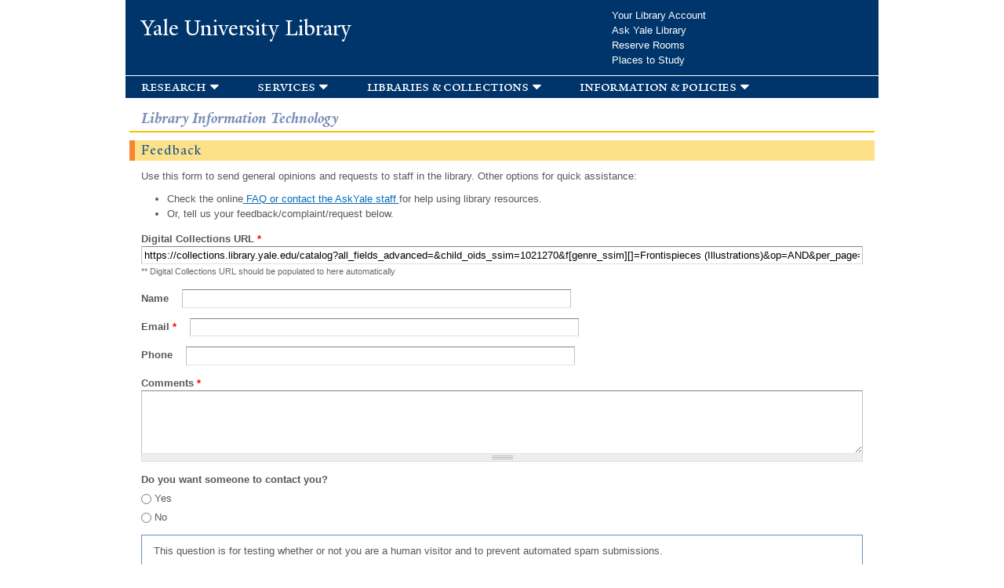

--- FILE ---
content_type: text/html; charset=utf-8
request_url: https://www.google.com/recaptcha/api2/anchor?ar=1&k=6Lc5yAgTAAAAAJp70z507fLx98cN1htrsFijT57y&co=aHR0cHM6Ly93ZWIubGlicmFyeS55YWxlLmVkdTo0NDM.&hl=en&type=image&v=7gg7H51Q-naNfhmCP3_R47ho&theme=light&size=normal&anchor-ms=20000&execute-ms=15000&cb=osa2v8x9opg
body_size: 49087
content:
<!DOCTYPE HTML><html dir="ltr" lang="en"><head><meta http-equiv="Content-Type" content="text/html; charset=UTF-8">
<meta http-equiv="X-UA-Compatible" content="IE=edge">
<title>reCAPTCHA</title>
<style type="text/css">
/* cyrillic-ext */
@font-face {
  font-family: 'Roboto';
  font-style: normal;
  font-weight: 400;
  font-stretch: 100%;
  src: url(//fonts.gstatic.com/s/roboto/v48/KFO7CnqEu92Fr1ME7kSn66aGLdTylUAMa3GUBHMdazTgWw.woff2) format('woff2');
  unicode-range: U+0460-052F, U+1C80-1C8A, U+20B4, U+2DE0-2DFF, U+A640-A69F, U+FE2E-FE2F;
}
/* cyrillic */
@font-face {
  font-family: 'Roboto';
  font-style: normal;
  font-weight: 400;
  font-stretch: 100%;
  src: url(//fonts.gstatic.com/s/roboto/v48/KFO7CnqEu92Fr1ME7kSn66aGLdTylUAMa3iUBHMdazTgWw.woff2) format('woff2');
  unicode-range: U+0301, U+0400-045F, U+0490-0491, U+04B0-04B1, U+2116;
}
/* greek-ext */
@font-face {
  font-family: 'Roboto';
  font-style: normal;
  font-weight: 400;
  font-stretch: 100%;
  src: url(//fonts.gstatic.com/s/roboto/v48/KFO7CnqEu92Fr1ME7kSn66aGLdTylUAMa3CUBHMdazTgWw.woff2) format('woff2');
  unicode-range: U+1F00-1FFF;
}
/* greek */
@font-face {
  font-family: 'Roboto';
  font-style: normal;
  font-weight: 400;
  font-stretch: 100%;
  src: url(//fonts.gstatic.com/s/roboto/v48/KFO7CnqEu92Fr1ME7kSn66aGLdTylUAMa3-UBHMdazTgWw.woff2) format('woff2');
  unicode-range: U+0370-0377, U+037A-037F, U+0384-038A, U+038C, U+038E-03A1, U+03A3-03FF;
}
/* math */
@font-face {
  font-family: 'Roboto';
  font-style: normal;
  font-weight: 400;
  font-stretch: 100%;
  src: url(//fonts.gstatic.com/s/roboto/v48/KFO7CnqEu92Fr1ME7kSn66aGLdTylUAMawCUBHMdazTgWw.woff2) format('woff2');
  unicode-range: U+0302-0303, U+0305, U+0307-0308, U+0310, U+0312, U+0315, U+031A, U+0326-0327, U+032C, U+032F-0330, U+0332-0333, U+0338, U+033A, U+0346, U+034D, U+0391-03A1, U+03A3-03A9, U+03B1-03C9, U+03D1, U+03D5-03D6, U+03F0-03F1, U+03F4-03F5, U+2016-2017, U+2034-2038, U+203C, U+2040, U+2043, U+2047, U+2050, U+2057, U+205F, U+2070-2071, U+2074-208E, U+2090-209C, U+20D0-20DC, U+20E1, U+20E5-20EF, U+2100-2112, U+2114-2115, U+2117-2121, U+2123-214F, U+2190, U+2192, U+2194-21AE, U+21B0-21E5, U+21F1-21F2, U+21F4-2211, U+2213-2214, U+2216-22FF, U+2308-230B, U+2310, U+2319, U+231C-2321, U+2336-237A, U+237C, U+2395, U+239B-23B7, U+23D0, U+23DC-23E1, U+2474-2475, U+25AF, U+25B3, U+25B7, U+25BD, U+25C1, U+25CA, U+25CC, U+25FB, U+266D-266F, U+27C0-27FF, U+2900-2AFF, U+2B0E-2B11, U+2B30-2B4C, U+2BFE, U+3030, U+FF5B, U+FF5D, U+1D400-1D7FF, U+1EE00-1EEFF;
}
/* symbols */
@font-face {
  font-family: 'Roboto';
  font-style: normal;
  font-weight: 400;
  font-stretch: 100%;
  src: url(//fonts.gstatic.com/s/roboto/v48/KFO7CnqEu92Fr1ME7kSn66aGLdTylUAMaxKUBHMdazTgWw.woff2) format('woff2');
  unicode-range: U+0001-000C, U+000E-001F, U+007F-009F, U+20DD-20E0, U+20E2-20E4, U+2150-218F, U+2190, U+2192, U+2194-2199, U+21AF, U+21E6-21F0, U+21F3, U+2218-2219, U+2299, U+22C4-22C6, U+2300-243F, U+2440-244A, U+2460-24FF, U+25A0-27BF, U+2800-28FF, U+2921-2922, U+2981, U+29BF, U+29EB, U+2B00-2BFF, U+4DC0-4DFF, U+FFF9-FFFB, U+10140-1018E, U+10190-1019C, U+101A0, U+101D0-101FD, U+102E0-102FB, U+10E60-10E7E, U+1D2C0-1D2D3, U+1D2E0-1D37F, U+1F000-1F0FF, U+1F100-1F1AD, U+1F1E6-1F1FF, U+1F30D-1F30F, U+1F315, U+1F31C, U+1F31E, U+1F320-1F32C, U+1F336, U+1F378, U+1F37D, U+1F382, U+1F393-1F39F, U+1F3A7-1F3A8, U+1F3AC-1F3AF, U+1F3C2, U+1F3C4-1F3C6, U+1F3CA-1F3CE, U+1F3D4-1F3E0, U+1F3ED, U+1F3F1-1F3F3, U+1F3F5-1F3F7, U+1F408, U+1F415, U+1F41F, U+1F426, U+1F43F, U+1F441-1F442, U+1F444, U+1F446-1F449, U+1F44C-1F44E, U+1F453, U+1F46A, U+1F47D, U+1F4A3, U+1F4B0, U+1F4B3, U+1F4B9, U+1F4BB, U+1F4BF, U+1F4C8-1F4CB, U+1F4D6, U+1F4DA, U+1F4DF, U+1F4E3-1F4E6, U+1F4EA-1F4ED, U+1F4F7, U+1F4F9-1F4FB, U+1F4FD-1F4FE, U+1F503, U+1F507-1F50B, U+1F50D, U+1F512-1F513, U+1F53E-1F54A, U+1F54F-1F5FA, U+1F610, U+1F650-1F67F, U+1F687, U+1F68D, U+1F691, U+1F694, U+1F698, U+1F6AD, U+1F6B2, U+1F6B9-1F6BA, U+1F6BC, U+1F6C6-1F6CF, U+1F6D3-1F6D7, U+1F6E0-1F6EA, U+1F6F0-1F6F3, U+1F6F7-1F6FC, U+1F700-1F7FF, U+1F800-1F80B, U+1F810-1F847, U+1F850-1F859, U+1F860-1F887, U+1F890-1F8AD, U+1F8B0-1F8BB, U+1F8C0-1F8C1, U+1F900-1F90B, U+1F93B, U+1F946, U+1F984, U+1F996, U+1F9E9, U+1FA00-1FA6F, U+1FA70-1FA7C, U+1FA80-1FA89, U+1FA8F-1FAC6, U+1FACE-1FADC, U+1FADF-1FAE9, U+1FAF0-1FAF8, U+1FB00-1FBFF;
}
/* vietnamese */
@font-face {
  font-family: 'Roboto';
  font-style: normal;
  font-weight: 400;
  font-stretch: 100%;
  src: url(//fonts.gstatic.com/s/roboto/v48/KFO7CnqEu92Fr1ME7kSn66aGLdTylUAMa3OUBHMdazTgWw.woff2) format('woff2');
  unicode-range: U+0102-0103, U+0110-0111, U+0128-0129, U+0168-0169, U+01A0-01A1, U+01AF-01B0, U+0300-0301, U+0303-0304, U+0308-0309, U+0323, U+0329, U+1EA0-1EF9, U+20AB;
}
/* latin-ext */
@font-face {
  font-family: 'Roboto';
  font-style: normal;
  font-weight: 400;
  font-stretch: 100%;
  src: url(//fonts.gstatic.com/s/roboto/v48/KFO7CnqEu92Fr1ME7kSn66aGLdTylUAMa3KUBHMdazTgWw.woff2) format('woff2');
  unicode-range: U+0100-02BA, U+02BD-02C5, U+02C7-02CC, U+02CE-02D7, U+02DD-02FF, U+0304, U+0308, U+0329, U+1D00-1DBF, U+1E00-1E9F, U+1EF2-1EFF, U+2020, U+20A0-20AB, U+20AD-20C0, U+2113, U+2C60-2C7F, U+A720-A7FF;
}
/* latin */
@font-face {
  font-family: 'Roboto';
  font-style: normal;
  font-weight: 400;
  font-stretch: 100%;
  src: url(//fonts.gstatic.com/s/roboto/v48/KFO7CnqEu92Fr1ME7kSn66aGLdTylUAMa3yUBHMdazQ.woff2) format('woff2');
  unicode-range: U+0000-00FF, U+0131, U+0152-0153, U+02BB-02BC, U+02C6, U+02DA, U+02DC, U+0304, U+0308, U+0329, U+2000-206F, U+20AC, U+2122, U+2191, U+2193, U+2212, U+2215, U+FEFF, U+FFFD;
}
/* cyrillic-ext */
@font-face {
  font-family: 'Roboto';
  font-style: normal;
  font-weight: 500;
  font-stretch: 100%;
  src: url(//fonts.gstatic.com/s/roboto/v48/KFO7CnqEu92Fr1ME7kSn66aGLdTylUAMa3GUBHMdazTgWw.woff2) format('woff2');
  unicode-range: U+0460-052F, U+1C80-1C8A, U+20B4, U+2DE0-2DFF, U+A640-A69F, U+FE2E-FE2F;
}
/* cyrillic */
@font-face {
  font-family: 'Roboto';
  font-style: normal;
  font-weight: 500;
  font-stretch: 100%;
  src: url(//fonts.gstatic.com/s/roboto/v48/KFO7CnqEu92Fr1ME7kSn66aGLdTylUAMa3iUBHMdazTgWw.woff2) format('woff2');
  unicode-range: U+0301, U+0400-045F, U+0490-0491, U+04B0-04B1, U+2116;
}
/* greek-ext */
@font-face {
  font-family: 'Roboto';
  font-style: normal;
  font-weight: 500;
  font-stretch: 100%;
  src: url(//fonts.gstatic.com/s/roboto/v48/KFO7CnqEu92Fr1ME7kSn66aGLdTylUAMa3CUBHMdazTgWw.woff2) format('woff2');
  unicode-range: U+1F00-1FFF;
}
/* greek */
@font-face {
  font-family: 'Roboto';
  font-style: normal;
  font-weight: 500;
  font-stretch: 100%;
  src: url(//fonts.gstatic.com/s/roboto/v48/KFO7CnqEu92Fr1ME7kSn66aGLdTylUAMa3-UBHMdazTgWw.woff2) format('woff2');
  unicode-range: U+0370-0377, U+037A-037F, U+0384-038A, U+038C, U+038E-03A1, U+03A3-03FF;
}
/* math */
@font-face {
  font-family: 'Roboto';
  font-style: normal;
  font-weight: 500;
  font-stretch: 100%;
  src: url(//fonts.gstatic.com/s/roboto/v48/KFO7CnqEu92Fr1ME7kSn66aGLdTylUAMawCUBHMdazTgWw.woff2) format('woff2');
  unicode-range: U+0302-0303, U+0305, U+0307-0308, U+0310, U+0312, U+0315, U+031A, U+0326-0327, U+032C, U+032F-0330, U+0332-0333, U+0338, U+033A, U+0346, U+034D, U+0391-03A1, U+03A3-03A9, U+03B1-03C9, U+03D1, U+03D5-03D6, U+03F0-03F1, U+03F4-03F5, U+2016-2017, U+2034-2038, U+203C, U+2040, U+2043, U+2047, U+2050, U+2057, U+205F, U+2070-2071, U+2074-208E, U+2090-209C, U+20D0-20DC, U+20E1, U+20E5-20EF, U+2100-2112, U+2114-2115, U+2117-2121, U+2123-214F, U+2190, U+2192, U+2194-21AE, U+21B0-21E5, U+21F1-21F2, U+21F4-2211, U+2213-2214, U+2216-22FF, U+2308-230B, U+2310, U+2319, U+231C-2321, U+2336-237A, U+237C, U+2395, U+239B-23B7, U+23D0, U+23DC-23E1, U+2474-2475, U+25AF, U+25B3, U+25B7, U+25BD, U+25C1, U+25CA, U+25CC, U+25FB, U+266D-266F, U+27C0-27FF, U+2900-2AFF, U+2B0E-2B11, U+2B30-2B4C, U+2BFE, U+3030, U+FF5B, U+FF5D, U+1D400-1D7FF, U+1EE00-1EEFF;
}
/* symbols */
@font-face {
  font-family: 'Roboto';
  font-style: normal;
  font-weight: 500;
  font-stretch: 100%;
  src: url(//fonts.gstatic.com/s/roboto/v48/KFO7CnqEu92Fr1ME7kSn66aGLdTylUAMaxKUBHMdazTgWw.woff2) format('woff2');
  unicode-range: U+0001-000C, U+000E-001F, U+007F-009F, U+20DD-20E0, U+20E2-20E4, U+2150-218F, U+2190, U+2192, U+2194-2199, U+21AF, U+21E6-21F0, U+21F3, U+2218-2219, U+2299, U+22C4-22C6, U+2300-243F, U+2440-244A, U+2460-24FF, U+25A0-27BF, U+2800-28FF, U+2921-2922, U+2981, U+29BF, U+29EB, U+2B00-2BFF, U+4DC0-4DFF, U+FFF9-FFFB, U+10140-1018E, U+10190-1019C, U+101A0, U+101D0-101FD, U+102E0-102FB, U+10E60-10E7E, U+1D2C0-1D2D3, U+1D2E0-1D37F, U+1F000-1F0FF, U+1F100-1F1AD, U+1F1E6-1F1FF, U+1F30D-1F30F, U+1F315, U+1F31C, U+1F31E, U+1F320-1F32C, U+1F336, U+1F378, U+1F37D, U+1F382, U+1F393-1F39F, U+1F3A7-1F3A8, U+1F3AC-1F3AF, U+1F3C2, U+1F3C4-1F3C6, U+1F3CA-1F3CE, U+1F3D4-1F3E0, U+1F3ED, U+1F3F1-1F3F3, U+1F3F5-1F3F7, U+1F408, U+1F415, U+1F41F, U+1F426, U+1F43F, U+1F441-1F442, U+1F444, U+1F446-1F449, U+1F44C-1F44E, U+1F453, U+1F46A, U+1F47D, U+1F4A3, U+1F4B0, U+1F4B3, U+1F4B9, U+1F4BB, U+1F4BF, U+1F4C8-1F4CB, U+1F4D6, U+1F4DA, U+1F4DF, U+1F4E3-1F4E6, U+1F4EA-1F4ED, U+1F4F7, U+1F4F9-1F4FB, U+1F4FD-1F4FE, U+1F503, U+1F507-1F50B, U+1F50D, U+1F512-1F513, U+1F53E-1F54A, U+1F54F-1F5FA, U+1F610, U+1F650-1F67F, U+1F687, U+1F68D, U+1F691, U+1F694, U+1F698, U+1F6AD, U+1F6B2, U+1F6B9-1F6BA, U+1F6BC, U+1F6C6-1F6CF, U+1F6D3-1F6D7, U+1F6E0-1F6EA, U+1F6F0-1F6F3, U+1F6F7-1F6FC, U+1F700-1F7FF, U+1F800-1F80B, U+1F810-1F847, U+1F850-1F859, U+1F860-1F887, U+1F890-1F8AD, U+1F8B0-1F8BB, U+1F8C0-1F8C1, U+1F900-1F90B, U+1F93B, U+1F946, U+1F984, U+1F996, U+1F9E9, U+1FA00-1FA6F, U+1FA70-1FA7C, U+1FA80-1FA89, U+1FA8F-1FAC6, U+1FACE-1FADC, U+1FADF-1FAE9, U+1FAF0-1FAF8, U+1FB00-1FBFF;
}
/* vietnamese */
@font-face {
  font-family: 'Roboto';
  font-style: normal;
  font-weight: 500;
  font-stretch: 100%;
  src: url(//fonts.gstatic.com/s/roboto/v48/KFO7CnqEu92Fr1ME7kSn66aGLdTylUAMa3OUBHMdazTgWw.woff2) format('woff2');
  unicode-range: U+0102-0103, U+0110-0111, U+0128-0129, U+0168-0169, U+01A0-01A1, U+01AF-01B0, U+0300-0301, U+0303-0304, U+0308-0309, U+0323, U+0329, U+1EA0-1EF9, U+20AB;
}
/* latin-ext */
@font-face {
  font-family: 'Roboto';
  font-style: normal;
  font-weight: 500;
  font-stretch: 100%;
  src: url(//fonts.gstatic.com/s/roboto/v48/KFO7CnqEu92Fr1ME7kSn66aGLdTylUAMa3KUBHMdazTgWw.woff2) format('woff2');
  unicode-range: U+0100-02BA, U+02BD-02C5, U+02C7-02CC, U+02CE-02D7, U+02DD-02FF, U+0304, U+0308, U+0329, U+1D00-1DBF, U+1E00-1E9F, U+1EF2-1EFF, U+2020, U+20A0-20AB, U+20AD-20C0, U+2113, U+2C60-2C7F, U+A720-A7FF;
}
/* latin */
@font-face {
  font-family: 'Roboto';
  font-style: normal;
  font-weight: 500;
  font-stretch: 100%;
  src: url(//fonts.gstatic.com/s/roboto/v48/KFO7CnqEu92Fr1ME7kSn66aGLdTylUAMa3yUBHMdazQ.woff2) format('woff2');
  unicode-range: U+0000-00FF, U+0131, U+0152-0153, U+02BB-02BC, U+02C6, U+02DA, U+02DC, U+0304, U+0308, U+0329, U+2000-206F, U+20AC, U+2122, U+2191, U+2193, U+2212, U+2215, U+FEFF, U+FFFD;
}
/* cyrillic-ext */
@font-face {
  font-family: 'Roboto';
  font-style: normal;
  font-weight: 900;
  font-stretch: 100%;
  src: url(//fonts.gstatic.com/s/roboto/v48/KFO7CnqEu92Fr1ME7kSn66aGLdTylUAMa3GUBHMdazTgWw.woff2) format('woff2');
  unicode-range: U+0460-052F, U+1C80-1C8A, U+20B4, U+2DE0-2DFF, U+A640-A69F, U+FE2E-FE2F;
}
/* cyrillic */
@font-face {
  font-family: 'Roboto';
  font-style: normal;
  font-weight: 900;
  font-stretch: 100%;
  src: url(//fonts.gstatic.com/s/roboto/v48/KFO7CnqEu92Fr1ME7kSn66aGLdTylUAMa3iUBHMdazTgWw.woff2) format('woff2');
  unicode-range: U+0301, U+0400-045F, U+0490-0491, U+04B0-04B1, U+2116;
}
/* greek-ext */
@font-face {
  font-family: 'Roboto';
  font-style: normal;
  font-weight: 900;
  font-stretch: 100%;
  src: url(//fonts.gstatic.com/s/roboto/v48/KFO7CnqEu92Fr1ME7kSn66aGLdTylUAMa3CUBHMdazTgWw.woff2) format('woff2');
  unicode-range: U+1F00-1FFF;
}
/* greek */
@font-face {
  font-family: 'Roboto';
  font-style: normal;
  font-weight: 900;
  font-stretch: 100%;
  src: url(//fonts.gstatic.com/s/roboto/v48/KFO7CnqEu92Fr1ME7kSn66aGLdTylUAMa3-UBHMdazTgWw.woff2) format('woff2');
  unicode-range: U+0370-0377, U+037A-037F, U+0384-038A, U+038C, U+038E-03A1, U+03A3-03FF;
}
/* math */
@font-face {
  font-family: 'Roboto';
  font-style: normal;
  font-weight: 900;
  font-stretch: 100%;
  src: url(//fonts.gstatic.com/s/roboto/v48/KFO7CnqEu92Fr1ME7kSn66aGLdTylUAMawCUBHMdazTgWw.woff2) format('woff2');
  unicode-range: U+0302-0303, U+0305, U+0307-0308, U+0310, U+0312, U+0315, U+031A, U+0326-0327, U+032C, U+032F-0330, U+0332-0333, U+0338, U+033A, U+0346, U+034D, U+0391-03A1, U+03A3-03A9, U+03B1-03C9, U+03D1, U+03D5-03D6, U+03F0-03F1, U+03F4-03F5, U+2016-2017, U+2034-2038, U+203C, U+2040, U+2043, U+2047, U+2050, U+2057, U+205F, U+2070-2071, U+2074-208E, U+2090-209C, U+20D0-20DC, U+20E1, U+20E5-20EF, U+2100-2112, U+2114-2115, U+2117-2121, U+2123-214F, U+2190, U+2192, U+2194-21AE, U+21B0-21E5, U+21F1-21F2, U+21F4-2211, U+2213-2214, U+2216-22FF, U+2308-230B, U+2310, U+2319, U+231C-2321, U+2336-237A, U+237C, U+2395, U+239B-23B7, U+23D0, U+23DC-23E1, U+2474-2475, U+25AF, U+25B3, U+25B7, U+25BD, U+25C1, U+25CA, U+25CC, U+25FB, U+266D-266F, U+27C0-27FF, U+2900-2AFF, U+2B0E-2B11, U+2B30-2B4C, U+2BFE, U+3030, U+FF5B, U+FF5D, U+1D400-1D7FF, U+1EE00-1EEFF;
}
/* symbols */
@font-face {
  font-family: 'Roboto';
  font-style: normal;
  font-weight: 900;
  font-stretch: 100%;
  src: url(//fonts.gstatic.com/s/roboto/v48/KFO7CnqEu92Fr1ME7kSn66aGLdTylUAMaxKUBHMdazTgWw.woff2) format('woff2');
  unicode-range: U+0001-000C, U+000E-001F, U+007F-009F, U+20DD-20E0, U+20E2-20E4, U+2150-218F, U+2190, U+2192, U+2194-2199, U+21AF, U+21E6-21F0, U+21F3, U+2218-2219, U+2299, U+22C4-22C6, U+2300-243F, U+2440-244A, U+2460-24FF, U+25A0-27BF, U+2800-28FF, U+2921-2922, U+2981, U+29BF, U+29EB, U+2B00-2BFF, U+4DC0-4DFF, U+FFF9-FFFB, U+10140-1018E, U+10190-1019C, U+101A0, U+101D0-101FD, U+102E0-102FB, U+10E60-10E7E, U+1D2C0-1D2D3, U+1D2E0-1D37F, U+1F000-1F0FF, U+1F100-1F1AD, U+1F1E6-1F1FF, U+1F30D-1F30F, U+1F315, U+1F31C, U+1F31E, U+1F320-1F32C, U+1F336, U+1F378, U+1F37D, U+1F382, U+1F393-1F39F, U+1F3A7-1F3A8, U+1F3AC-1F3AF, U+1F3C2, U+1F3C4-1F3C6, U+1F3CA-1F3CE, U+1F3D4-1F3E0, U+1F3ED, U+1F3F1-1F3F3, U+1F3F5-1F3F7, U+1F408, U+1F415, U+1F41F, U+1F426, U+1F43F, U+1F441-1F442, U+1F444, U+1F446-1F449, U+1F44C-1F44E, U+1F453, U+1F46A, U+1F47D, U+1F4A3, U+1F4B0, U+1F4B3, U+1F4B9, U+1F4BB, U+1F4BF, U+1F4C8-1F4CB, U+1F4D6, U+1F4DA, U+1F4DF, U+1F4E3-1F4E6, U+1F4EA-1F4ED, U+1F4F7, U+1F4F9-1F4FB, U+1F4FD-1F4FE, U+1F503, U+1F507-1F50B, U+1F50D, U+1F512-1F513, U+1F53E-1F54A, U+1F54F-1F5FA, U+1F610, U+1F650-1F67F, U+1F687, U+1F68D, U+1F691, U+1F694, U+1F698, U+1F6AD, U+1F6B2, U+1F6B9-1F6BA, U+1F6BC, U+1F6C6-1F6CF, U+1F6D3-1F6D7, U+1F6E0-1F6EA, U+1F6F0-1F6F3, U+1F6F7-1F6FC, U+1F700-1F7FF, U+1F800-1F80B, U+1F810-1F847, U+1F850-1F859, U+1F860-1F887, U+1F890-1F8AD, U+1F8B0-1F8BB, U+1F8C0-1F8C1, U+1F900-1F90B, U+1F93B, U+1F946, U+1F984, U+1F996, U+1F9E9, U+1FA00-1FA6F, U+1FA70-1FA7C, U+1FA80-1FA89, U+1FA8F-1FAC6, U+1FACE-1FADC, U+1FADF-1FAE9, U+1FAF0-1FAF8, U+1FB00-1FBFF;
}
/* vietnamese */
@font-face {
  font-family: 'Roboto';
  font-style: normal;
  font-weight: 900;
  font-stretch: 100%;
  src: url(//fonts.gstatic.com/s/roboto/v48/KFO7CnqEu92Fr1ME7kSn66aGLdTylUAMa3OUBHMdazTgWw.woff2) format('woff2');
  unicode-range: U+0102-0103, U+0110-0111, U+0128-0129, U+0168-0169, U+01A0-01A1, U+01AF-01B0, U+0300-0301, U+0303-0304, U+0308-0309, U+0323, U+0329, U+1EA0-1EF9, U+20AB;
}
/* latin-ext */
@font-face {
  font-family: 'Roboto';
  font-style: normal;
  font-weight: 900;
  font-stretch: 100%;
  src: url(//fonts.gstatic.com/s/roboto/v48/KFO7CnqEu92Fr1ME7kSn66aGLdTylUAMa3KUBHMdazTgWw.woff2) format('woff2');
  unicode-range: U+0100-02BA, U+02BD-02C5, U+02C7-02CC, U+02CE-02D7, U+02DD-02FF, U+0304, U+0308, U+0329, U+1D00-1DBF, U+1E00-1E9F, U+1EF2-1EFF, U+2020, U+20A0-20AB, U+20AD-20C0, U+2113, U+2C60-2C7F, U+A720-A7FF;
}
/* latin */
@font-face {
  font-family: 'Roboto';
  font-style: normal;
  font-weight: 900;
  font-stretch: 100%;
  src: url(//fonts.gstatic.com/s/roboto/v48/KFO7CnqEu92Fr1ME7kSn66aGLdTylUAMa3yUBHMdazQ.woff2) format('woff2');
  unicode-range: U+0000-00FF, U+0131, U+0152-0153, U+02BB-02BC, U+02C6, U+02DA, U+02DC, U+0304, U+0308, U+0329, U+2000-206F, U+20AC, U+2122, U+2191, U+2193, U+2212, U+2215, U+FEFF, U+FFFD;
}

</style>
<link rel="stylesheet" type="text/css" href="https://www.gstatic.com/recaptcha/releases/7gg7H51Q-naNfhmCP3_R47ho/styles__ltr.css">
<script nonce="Ia8gGOtc6Uw84B4EaXyAgg" type="text/javascript">window['__recaptcha_api'] = 'https://www.google.com/recaptcha/api2/';</script>
<script type="text/javascript" src="https://www.gstatic.com/recaptcha/releases/7gg7H51Q-naNfhmCP3_R47ho/recaptcha__en.js" nonce="Ia8gGOtc6Uw84B4EaXyAgg">
      
    </script></head>
<body><div id="rc-anchor-alert" class="rc-anchor-alert"></div>
<input type="hidden" id="recaptcha-token" value="[base64]">
<script type="text/javascript" nonce="Ia8gGOtc6Uw84B4EaXyAgg">
      recaptcha.anchor.Main.init("[\x22ainput\x22,[\x22bgdata\x22,\x22\x22,\[base64]/[base64]/[base64]/KE4oMTI0LHYsdi5HKSxMWihsLHYpKTpOKDEyNCx2LGwpLFYpLHYpLFQpKSxGKDE3MSx2KX0scjc9ZnVuY3Rpb24obCl7cmV0dXJuIGx9LEM9ZnVuY3Rpb24obCxWLHYpe04odixsLFYpLFZbYWtdPTI3OTZ9LG49ZnVuY3Rpb24obCxWKXtWLlg9KChWLlg/[base64]/[base64]/[base64]/[base64]/[base64]/[base64]/[base64]/[base64]/[base64]/[base64]/[base64]\\u003d\x22,\[base64]\\u003d\x22,\x22w4zCisOgbMOlHQPDr2tWwo/[base64]/CkBDDnwnCm8Oqw6gJw4jCgcOGBQnDsDV/w5ZcW8KhE1bDqzwMW2TDsMK6Q1xSwo12w5twwoMRwoVbesK2BMOPw5ADwoQdMcKxfMOnwp0Lw7HDnW5BwoxowoPDh8K0w4/[base64]/w73CmkrCoMKPYcK9w5EGFsKiwovDo17DmxzCisK8wrzCgQXDosKPacO4w6fCg38oFsK8wqF/YsO5dC9keMKcw6olwo9uw73Dm0sEwobDknpVd3ceFsKxDhsOCFTDsHZMXy9oJCcqXiXDlQPDsRHCjBTCjsKgOxfDiD3Do1RBw5HDkTw2woc/[base64]/Dlx/DmsOCwojDk8ONw6LDri7DiR8Aw4fCnwbDh0gZw7TCnMKiacKJw5LDrsOow58ewrpIw4/[base64]/DrMOmwpgTZy4zdx07TMKxw47Dl8KFwqbCg8Ksw7ZuwrkzBzI9Tx/CuhxTw7kBJsOrwrHCqQzChcKYUE/CgcKCwpnCr8KmHcOLw43Dp8Onw5jCvU7CgXI7wrzCk8O+wqURw4oaw5LCkcKYw5Q0Y8KWMMO8VMKEw5HDn3cvbHssw7rCiSQowrLCnMO8wpxmM8Onw6l/w6fCnMKawqBQwq5qPilcK8Kpwq0fwoc5alnDv8KsCzdnw708GkvCqsKDw59ueMK3woXDol0PwqU9w4LCoHXDnFl9w5zDhRUYEUZeX1d1T8OJwqE6wrQHa8KlwocEwrlqRBvCksKKw5Jsw515O8Kow4nDsAMnwoHDlFbDrARTGkM7w5A+SMK6HsOgw4oNw40DAcKEw5/[base64]/DqsK0VEPCgVQBasODZ8OCwpXChQEWNsO1KsKAw4Z+SsOhTQUsWinChgYSw4fDhsKuw7B7wqkfIgU/ByXCq3jDtsKgw64pWGp/wofDqw/CsXtDaSsKUsOzw5dkOxV3K8OMw7bChsOzU8K/w7NUEUBDIcKpw6E3MsK/w6zDqsKNWMKyJj5twoDDsFnDsMK4CgbCpMOvRk8Ew4DDr1PDiGvDj1E6wrNjwqQEw4dYwpbCjyzChwfDjiV0w70Tw4YEw6PDkcK9wpbCscOGD3/DrcO4byYhw4VzwqBJwqd6w4k3GF1Vw6vDjMOnw57Cv8K0wrFYWUxZwqVbUHHCsMOUwr7ChcK6wo4/w7MtB3tqBgViTWR7w7hOwonCt8KUwqDCtijDv8KSw5vDt1BPw7p2w4FYw4PDtg/DpcKyw4jCl8OCw5vCkzoVQ8KAVsKzw6J7UsKRwoDDv8OwE8OaTMKwwoTCjVU2w5lqw5PDocOZNsOTHk/CkcO7wrprw4vDtsOVw7PDg2I7w53DmsOaw4wBwpXCtHtCwrVaN8OmwrXDi8K2GRLDl8O/wqVeacOJTcOjwqnDjULDlAYbwqvDqFRRw59ZOcKqwo8bC8KwRsOfH3kzw4JKZMKQVMKtKcOWZMKdXcOQfBVIw5BEw4XCo8Kbwo7Ck8KSWMOhccKRE8KAwp3CgysKP8OTPcK6LcKgwqwIw5bDqiTCnDFgw4Avb03DkGh1VE/CpsKLw4YDwqogVMOnccKLwonDs8KIBkXDhMODSsORAzIWC8KUYRhlRMOtw4oJw7PDvDjDoR7DhzllGHUuQcKfwqDCsMKRSmbDkMKKEsOyEcO/woLDmTsobg1/wpHDnsKBwq5Dw6nDiBTCshXDnEAdwqzChX7DmQXCpWI/[base64]/DvXvCrSXClcKBRyDDnkDDuHbDrBbDsG7Do8OfwrA2LMKZW2zCvFsvACHCq8KEw4sgwrYcPsOTw4tCw4HCu8Okw7d1w6jDq8KCw7XChXXDnQw0wp3DqSzCmy03Z3FzeFw/wrNbHsO8wrcuwr9xwrjDj1TDr3VAXxlew6/DkcOeDwoOwrzDl8KVw4XCncO8KRTCtcK9FRDCkDzDsgXDssKkw7vDrTRkwrpgVAt5RMKRBzDCkGkAXDfDhMONwq/DjsKlJzbDj8Oqw68rJMK+w6vDu8Ohw5TCn8K5bcKiwrpVw68Kwo3ClcKzwrXDtcKXwrDDpMKBwpbCnxo6Dh7CqsOgSMKyARNowpYgw6bCscK/w73DoT/CssKdwqvDmSRQCUwSNHTClVDDpsO6w4V4w449VcKKwpHDhsOWwpgAw51cwppHwo1FwrlAKcOyA8K5I8KLS8OYw7s6E8OGfMO+wo/DrHHCssO5D1TCr8OWw5VJw5V4Dm9tQC/Dp2VUwoXDvcONeEQswqfCnQvDniQXVMKhDF55SCACE8KIYE1oGMO3NcO7eBjDhsO0eULCi8KowogCJkDCvcO9w6vCglfDgT7DiXJWwqLCgMO0LMODQMKpfkfDicOKYMORw7/CmxTCvW1bwoDCqsKPw43CqEXDvyvDoMOZC8KkE3VWF8OBwpbDlMK4wrdqw47DpcKlJcOMw7xtw5g4biDDjsKjw68xS3JiwpxAPCHCtC7DuCrCmhRNw6kSXsKpwqTDvQhQwpdqMiPDoCTCncO+R054w5sWSsKywqE7WsKHwpNIGEvCnEnDkgQ5wp3DssK9w48Aw4FvDy/CosOGw6fDnyYawqjCsA3DscOvOnlyw5cxDsKTw59zCMKRWcOwWcO8wq/[base64]/Ctmd6w5bDiSRFwrhmEjh1d8OPBsKPwro8NMK3LD0xwrAlQ8OAw68JbsOPw7lBwpwqKwTDqcObwqEnF8Kaw5l9bcO/Xn/Cv0fCvFXCti/CrA/CiwlLdsO7c8Ouw6spFxMiNMKlwqvCuxgQWcK+w6lQXsKHM8ODw402wrU5w7dbw6nDlRfCh8ODVsORCsOQGDHDhMKWwoFRHkLDgn5Cw6Nuw5bDsFM1w7AlaxFCS23Cti0zK8KNMsKyw4IvS8ODw53CkcOHwpgLIQnCqsKww5nDncKrd8O2GBJKPmwswoQYw7gyw59Mw6/[base64]/Dt8K4wooDw7slPcKJOkrCvsKOEsOJwrPDqlM8wrjDpsK5LRgHVsOJB2Y7YsOoSUbDk8Kbw7XDskV+aAwQw6HDncOiw4JEw67DiAvConVEwq3DvjlowpQ4VCcFUEXCqsKPw4vDssKVw4ILNBfChR1NwolXBsKkV8Kbwq/DjQFPayrCpX/DumhLw4Iyw7/[base64]/Dhj55MkdDw6YswoQIZsOMFwRYdsKUcETDlwg4asOAwqFzw5PCmcO4RcKrw4XDtcK6wpQbFTLCv8KFw7PCu2HCvHA3wowXw681w5HDpk/CgcOGM8K1w5AfNMOzRcKiwq8iNcOjw7BJw57DkMK4w7LCkxXCpkZOLMO/[base64]/Dv1/[base64]/CjcK8w6V/AWFSw7rDslVxGsK2w6kQHcKheBXDojfCozrCh0lICCjDp8Ojwr9TJsO/EjTDvMKKEmp1wrHDucKCw7PCmGzDnTB8w4IwXcKREcOgagkwwq/[base64]/w4UZRMOPw4J7woANwpTDpcKMwovCsCTChsK+acKBNDNZT1t/asKQW8OFw7ZFw4nDvcKiwrvCuMKtw7zChChMRBtmEgpHd1xww5nCjMKMKsONTDbClGvDkcOBwqLDvhvDtcK2woFrUDjCmlJcwqFEf8Oaw5siw6h/HUbCq8OAJsOyw7h9YDUew7vCicOJHVDDgsO7w6TDoFHDp8K+WCEXwrBQw6YycMOGwopxTEPCoUh+wrMrFcOlP1bCtyDCthXCjl9iIMK0MMKHfcO6ecODRcOUwpALeF0rMyTDtcKtOyTDnMODwoTDnBPDnsOBw70iGV7DpF/DpnNcwpN+ScK7YcOsw7tKYlcDbsKUwr9YBMKTcAHDoz3DpD0IVSsiRsKBwqM6W8KgwqRtwrFHwqbCmAhkw51KfkzCksOfVsOKXxnCoAsWHUjDkzXCjsOUUMOVNxwhY07DlsOtwqDDhCfCpBgwwoXCvC/CocKAw6jDrsOBGcOfw4fDm8KSaQgSEcK2w4TCvW1Bw63Dim/DhsKTBQfDo3xnd1trwpnCm1LDk8K/wo7DsD0swrE8w7FQw60XL3HDrCrCnMKiw6fDk8KHeMKIelZnZm/DpMKQOhfDvQgCwqDCr3pyw6xqEmR3A3d8wrzDucK6Ayh7wo7CpmMZw5YvwrjDk8OGdw7CicKQwqvCjXfDtj54w4jCtMKzWsKFwpvCvcOHw5dQwrJbKsObKcOeOcOXwqfCvcK1w6PDqXPCpS7DnsOeYsKcw4jCiMKrUcK/wqIEZhrCpBvDjntVw6rCoxl5w4nCt8OjCMKPW8KWbHrDljHCncK+J8KRwoEswonDssKIw5DDmxY4BsOXCHfCqU/CvFzCqUHDonoHwqgaG8Kpwo7DhMK8wr8WV0fCog13F0LDrcOGUcKdPBt6w5Isf8OqcMORwrbCtMOyLFbDv8KJwrHDnRI9wofCmcOIPsOocMOkQzjCiMOeMMOuTwlew7wAwpvDiMOiGcOhK8Ozwp/Cig3CvnoDw5bDkiTDtQsgwrrClRQQw5R/ckUXw5wvw6R7AGzCnznCjsKmw7DCmHXCrMKCH8OlHwhNC8KPGcOwwoPDq2LCqcO5FMKGMTTCt8KrwqPDjcOqUTHClcK5S8K1wr4fwrHDjcO+wrPCmcOqdGvCumHCm8KNw7I7wpzCocKcOTwTUilvwrXCr25/LCLCqEBrwpnDgcOjw6kEMcODwpxewr4Fw4cRUz3Dk8Kyw7RQLMOUw5MiW8K5wpFgwo7CuRRmOsK3wobCicOVw4ZfwrDDuUbDsFIoMj0idGDDoMKDw65NT0MBw63DqcKZw63Cg2bCh8Ojfmo/wrXDrG8EMsKJwpjDpcOrdMOmB8OtwprDm0tfO1XDpBrDocO9wr/DjlbCnsOLfR7DjcOewo0XZ13DjkvCslnCpzPCmwJ3w7TDi11zVhUjRcKwTkQ/[base64]/DgQ0CdgxjbMK2ShbChsOMwrXDqMOBwq5Cw4Fvw6jDk17Dm1Mua8OUMBUCLBrCscO9BT7DrcOXwq/Dkh1YPkPCvcK2wrxvcsK7wps/wpUHCMONbx4EGsOjw702SnZ5wqA6N8OtwqkIwo57FsKvaxTDk8Okw7oRw5HCm8OVBsKrwo9lScKOT2jDuXDCj2LCrnBIw6EzdyJJBj/[base64]/DnsOnw47DimnCvXnDqsOCwq0pO8OvwrLDpwLCkCwNw7dGJMKNw5PCk8KCw67CpsOmQgzDisODGSbCnxdDPsKuw68wDRhbIjA4w4ZKw7ova2dnwq/DmMO9ZFLCij0CZ8OJbUDDgsKXYcO9wqQUHlzDp8KUJFTCu8KcLX1PQcOHGsKuEsKXw4XChsOCwohBWMOQXMOow44ZaGjDicKGLG/[base64]/DscK3KzV4w5nCgVLDm8KIw6DDrDDCnRYbX0YTwqzDrxXCrFlKKMKvWMOLw41pEcOTw5TDrcK1HMOmc01uOF0bWsOfMsKnwr9haEXCncOVw74cLy9Zw4t3T1PCrDbCjWAIw67Dm8KfCyTCiCEfVsOuO8OJw5rDlAsxwp9Iw5zDkxRnDcOcwr7Cp8OJwo/DjMKQwp1cPsKawqsVwqXDiTFkc0YjLMKqwr3Ds8OwwqnCt8OjFncvU1ccCMK/w5Ftw4dVwrrDnMOzw5/CjWV1w5xnwrrDjcOfw4fCoMOFO1cdw5YWUTQGwrDDuTpHwoVKwq/[base64]/CuXnCmwrDgsOrfsK1wozCmHc6IknDplAcJcOnc8ONEXcvH3vDnl4CSH7Csz5kw5hrwonCpcOaZ8OswpTCo8OiwofCj3dxNMO1HGjCtl86w5jCgcKhVX4FYMOdwrkgwrMZCyzDmMOpacKmU37CkB/DtcKlwocUan8bDVtowoADwq1UwoLCnsKDwofDjEbCqD9IF8Kbw4oudRPCtMKzw5VELgYYwrhKfMO+LQzCiFkrw4PDilDCuW0xJ0oJQWHDsxFxw47DvsOte0x1Z8K6w7kSasK/wrfDpEIgSV8yUcKQX8OzwrHCnsO6wpo9wqjDsibDusOIwrcNwoNjwrEYQmrCqA4vw4nCklLDhcKXdcKfwr0kwrPCi8K3Z8O2SMO6wpxEWHDCujpdDsK0XMO3D8Kgw7IgMmrCgcOIFMK9w5XDl8OQwpQxAz5tw5vCusK8JMKrwqU/fFTDlFnCjcOHf8ODBkckw5fDusKOw4cfWMO5wr5JLMOnw6MXIMOiw6lxUsKCaQIhwpYew4TCg8KpwpnCmsK6UcOewonCmA9qw5TCjXjCl8KuesKtDcOOwp8HJsK8HMKGw50oU8Oyw5TCp8K/[base64]/DnApFMlgFw7TDhsKgZH3CrMKXw6TDjRvCvUnCkiHCngcewpfCnsKvw5/DlQkaVGxWwoppWsKJwp4mwoXDuyzDrDbDpXZtDibCkMKDw6HDk8OKaAXDtHLDhHvDigjCtcKJWMKELMOUwpNAJcKyw49YXcK7wqwvR8OCw6BLdVNVc27CtsOQHzLCoT3CrUbDogTCumxUMMOOSiYRw4/DicKOw5N8wpkCHsK4cTLDoC7CuMKBw5pIS3LDvMOAwoo/TMODwqfDtMK6SsObw5vDgjsrwrLClhtXKsKpwqfDgsOVYsKwFsO/wpVdRcKwwoR4d8OiwqTDgBrCnsKFI2HCv8KofMOtMsOXw4nDjMOiRBnDj8K5wrXCksOaTsKcwqrDhsOCw5RSwrczFUhEw4ZHawEwX33DvX/DmcOFDsKdf8ODwow+LMOcPsOAw6kzwqXCncKYw7bCtQ3DtsOtXcKre29XZxHDt8OvHsOSw4PDnMK+wpQow7fDuA0iJ0/ClTEXTVpKFnEbw5YbN8Okwr9EJS7Cq0LDvsOtwp1NwrxGJMKvC0/DsDMVLcK4VE1IwonCicOlQcKvdFNww450OFHCiMOGUx3CnRpiwrPCusKvw7M5w7vDqMKaUsO1QG/DvzrCgsOtwqjCqmQgw5/DkMKLwofDpA4KwpNKw6cHV8KRFcKOwrzCo2Flw6RuwofCsHJ2wp7Di8K3BB7Dh8OPfMOYGQhJfEnCjQNcwpDDh8OybMO7wq7CpcOSKCZbw5UHwrdLVcK/O8OzBgoVeMOsek8Yw6chNMO0w5zCv1otRsKtS8KUI8Kgwq5Dw5sGwpXCm8Oow4jCjDssW0jCqcK7w6cew7siOhrDkgHDgcORFwrDh8KawpfCvMKew4jDrTYrcGw7w6kAwqvCksKNwpUICsOuwo/DgQ1XwpnCiVfDmCLDkMK5w7V3wrN3XUwrwo15SsOMwpc0PCbCpUzCizdgw6lBw5RtGHLCpAXDmMKUwrZeAcOiwqLCtMOLeQkTw6dfMy54wo5JZ8KEw5QlwqVgwp50ZMKkCcOzwo1PdWNPDmvDsTcqd0HDjsKyNcKqIcOLAcK+P04Twp8uTC/Cny/Cj8Oaw63Dg8OCw64UJUnDjMKjM17DlFVjJ1YLI8KlGMOJZcKTw5bDsiDDpsOIwoDDpx81Sj9cw4rCrMOPAsOsO8Klw7wZwq7Ct8KnQsOjwqELwoHDoi48E3lfw6PDiA8yHcOSwr8XwoLDp8KjYXd8fcK1PTjDuBrDk8OtFcKlNRjCpMOZwp/DqwXClsKRSB8ow5NEWxfCt1Izwp94DsKwwoY7CcORGR3Di34CwoU8w67DmFxsw51jAMOEfG/[base64]/CtsK9wq3Dg8KrOMKzUsKISkt0w6I7w7kVEMOnw7vDo1PCuDh1OMK8CsKdwo7Dq8KlwqbChcK/[base64]/Ciy8tw4HDhMKzExw5woXCvjh+QWZIw7DCumIUFmjCuQDCsinChcOEwovCl2fDiVPDpsKZOHkAwr3Dt8K7wpXDmMOdJMKRwqo7aDbDhiMewoXDqU8CfsK9dMKLfS3Cu8OPJsOedMKvwq5fw7vCkl/Cr8KtcsK+esOuwoMuLsOAw4RGwoXDp8OqTmtiW8Kjw41/[base64]/CtcOBwonCqwbDnQHDp8Ouw6fDgsO0wqhUwoZ7J8O+wrkNwrVTRMOfw6QTXMOJw4ZGccOCwrhhw6Viw5DCkh/Dvx/[base64]/[base64]/DisKMdcO2w5jCjcOaQXoOAsK2wqcpdcOTbXELEsOuw5jCtcOjw4XCo8O/[base64]/Cm3HDtsOrwrdowoTCscKuFsKGwqt4SsOGw5/CvBlmJcKjwr4fw4QlwpfCucKPwrh9UcKDf8K9w4XDtTnCjHXDt0t+WwkJNVLCmMK4MMO1B2RhcGDDpiNlNCNCw4YhYQrDrhARfQ3CrDcowoR8woUjMMOUbsKJw5HDicObb8KHw4EFFBAtb8KxwqnDkMOtw7thw5Uswo/[base64]/DtHNLw4fCgcOSDWzDp2/[base64]/[base64]/AGYYdjXCnSfCiVtRwo7Dtlt6XMKhwoTDicOowrpLw4Z0wpjDiMONw6XCkMO3NMOXw7/DnMOTwpdeTCbDjcKZw73CvcOEdGbDscO9wqbDncKAKCvDohh8w7dfJMK7wrbDnyQaw7YtRMOpbnA8TlVKwpHDhmwgDcKNRsKtJ0gYeGFtHsKfw6DCjsKdK8KTOwJLHWLCnAJLeTvCtsOAwr/CnXbCq0/[base64]/LcO2w4vCmmjCs8O6BgHDjHvCmlMbwoLCvcKmL8O+wowhwqhrOUQ8wpEfLcK+w4MdJ0MzwppqwpPDlkXCjcK/BWUCw7XCghhLfsOEwo/DtsOAwrrCgHLDgMKCWTpjwo/[base64]/CuMO6w6jDqyDDt8Kfw6PCmgfCosKXwrLDpsOkG2/Dl8KeL8OcwqYSTsKRAsOlGMOTJE4Owpcbd8OIFirDp0jDgjnCrcOAfFfCoHLCrcOIwqfDmljDh8OJwpULO1I/wqozw6cAwozChcKzf8KVCsKZCz3CtsKMTMO0azFdwpfDmMKfwrrDusKVw7vDtcKvw5tEw5nCt8KaCcOxJ8OowodnwoUMwqQ8JGrDvsOKScOuw7kmw75vwrI8MnVjw5FGw6VMCMOJAm1jwrbCscOTw5jDscO/RwTDuifDiCvDgEHCk8KFPMOSER/DjMOiJ8KEw6pEPgvDr3nDjjvChQJAwq7CnxM9wpPDtMKYwrdnw7lrFEDCs8Kcwr0lO3wuWsKKwpDDssKqCMOFQcKzwrMYHMOfw5LCssKOLQdRw6bCnTxBUSB5w53Cs8OgPsOIUz3CpFRswoJjNG/[base64]/w4tlIMOfw6cdXETDj8KKCAlww610bcOfw7zDlsKKRcKaVcKzw7HDkMKWV01hwqcebMK+N8OCwrfDr0bDqsO/wofCiFQZKsOsez/CuF8KwqFbdnJbwpTCpFZLw4fCv8O/w64UYsK4wonDrcKTNMOvwrLDucO3wrfCozTCmFpkbVPDi8K8KxhCw6XDosOKwrdlwrnCicOXwpDCmFhtSE44wp4XwrLCqxwgw6oew4cLw5XDiMO4fsKFacOBwrDDrsKawo7Cj1dOw5LCqsO9dwIMN8KmOhzDnSzDjwjChsKUXMKfw7rDhMOhW2/DucK8w5kmfMKMw6fDkwfDqMKMFSvDjnHCq1zDlknDicKdw5NIw4XDvyzCgVFGwpYNw5ILIMOcVcOow4hewp5hwpnCoVvDnX81w5bDqi/CrVPDlzMBwp/Ds8Kww7tZTAjDnhPCo8Kfw403w43Ds8K9w4rCmmDCg8Otwr3DsMOFw4QYIDLCgF3DgjwgPkPDgkIIw7c0w7vDmVnCsXfDrsKSwqTCuTEywrHCscKpwo0sRcOywoNAGmbDpWwPasKSw7YVw5/[base64]/CvsKtw7FhwqrCp3JQHSXCs8OLw492TcOkwqDDuEbDocKGXBHCtkBRwqbCoMKRwrY+w5wwbcKCLU9nU8KCwokkSMOjUMOXworCoMOvw7HDkjdiI8KPScKQUxvCh0BtwoMFwqYCQMK1wpbCkhjCjkAvUsKhacK+wqUzNUcdOgsBf8K+wp/[base64]/DrDARwqpdwoAKwroJFMK7WcOsRQHCksKMw7ZsIyZBaMOpLj9lb8KawoNnS8OoJMOHWcO8dyXDrmtzdcK3w5Zew4fDvsOvwq/Cn8KnUjxuwopXJ8OJwpXDg8KSM8KqLMKMw5pLwphXwq/[base64]/L2M3ZsORcWvDrirCocKDw6XCscOTZcO/wroew7fCvsK3Sy/CrcKGRMO6eBIISsKkJUXCtj4ww7XDuyLDukzCsi3DthPDnG8awo3DjBXDisO5FSE7c8KWwr5nw7Qmw53DrBs5w7lHB8K7HxzDs8KMccOVbHzCtR/DtRQkOx8MD8OsNsOsw64yw7gGIcOFwpDDqX0hIQvDpMKAwp4GJMO2BSPDrMOLwp7DiMK8wpdYw5BYAUMaKnvClF/[base64]/FsOMwofDgTseClgcOMKeAsK7wrM0OcKnQUzDrcOXPsOvDMOhwo8gdMK8SMKrw4xkYTzCgTbDrA5Zw4tEcwjDvMKfV8KZwoQpfcK1eMKfa3LCmcOOesKJw5LCo8KNB0caw797w7TDgkdvw6/[base64]/[base64]/D8KeeA4GUy3DiMKOw7pKw6zDpGrCo3bCnx/DuW59w7nDqMKow7EGDsKxw7rCn8Kjwro0BsKvwpvCkcOkT8OJVsOCw71cKTZIwojDkFnDlcOrbsOmw44Xw7ILH8O5U8ODwqYlwpwpSAnCuhpPw4vCtD8xwqZbYz7DmMKxw4fCoADCoDZjPcOoTyzCtcOGwr7CrcO4wrPDsVwBNsK/woIsLhTCncOVwpMIMBY3w7DCkcKCJMOKw4RacTvCt8K/[base64]/woXDu8Oyw5vDnHVHBCbCsh0bw4ldw7wlRMK0w7nCg8K5w7gzw5rDoXoww6bCrsO4wq3Cq1BWwpJTwq97I8KJw7HDoQjCqVXCqMOBf8Kwwp/DtcKDBMKiwrXCq8Ocw4I6w7tTCRHDn8KbOB5cwrbDj8OhwrfDosKPwq13wq/CgsKEwpIrwrjDqsORwqjDpsONexoLDQXDpMKjO8K0QDfDtCMbN1XChwhmw5HCkHXCiMKMwroLwqcXWldrccKHw4kpKXd/wobCnxADw77DgMO7dB43wo4mw4rDpMO0FcOmw43Dtn4FwoHDsMOlDFXCpsOmw7fCnxIwJ1paw61oEsK8RSbDqTbCvsO9KMKMHMK/wq3DtR7DrsOgVMKZw47DhsKiMcKYwo1Tw6XCkjt9UcOywqAJGADChUvDt8OSwoLDgcOzw7tTwp/CjAJCFsOywqNOwoptwql+wq7DsMOELcKKwqPCtMKQfTxrfkDDsxNQTcKDw7YXLFRGIh3DtwTCrcOVw4NxA8KPw4lPQcOGw6XCkMOYU8KAw6txwoF2w6vCsl/CoHbDmcOSH8OhbsKnwqrCpDgFcio2wqHCpMKDR8ODwrwcb8OadSzCk8Ogw4nCkDzCqMKJw4/DpcOnFsONUhxse8KDNQ0Xw418woPDulJxwpdUw6E/QiTDv8KMw7F/HcKhwp3Coy17K8OkwqrDoifCjzEBw6gFw5YyEMKIX0QewoDDt8OoHnJMw4VCw73Dlhlpw4HChzA2Xg7CszAwQMKZw7XDmmdDJsOWbWwBD8KjEhkPw7rCo8K1CX/Dq8KHworDhiAPwpfDrsODw5APw6zDlcO2F8OoIAFewpLCjSHDpkEWwo3CjR1MwrjDvsOLb0pFasOmEEhRWSbCucKnIMKLw67DiMORLEAYw5tjA8KuUcOaE8OsCMOuDsORwrHDtsOfLnPCpz0bw6/DqsKKb8KBw4RSw4LDn8O5Jg1vTcOPwoTCjMOeRSgNb8O3wqsmwqHCrnzCpsO9w7Bud8KnPcOOAcKHw6/Ct8OFATBYw7czw6gkwrbCjlHDgcKaEMO8w4DDtQ8twpROw59GwpJawrHDhF3DvnfCvEZOw6PCv8KXwrHDl1TCisOew7jDp3TClB/CvwTDocOFU2jDsRzDpMOmw4/CmsKjKcK0S8K4FsOhNMOaw7HCqsKIwqDClUYZDjsuTWl/WcK0H8O/w5rDoMO3w4BjwpLDsXEVJsONUA5LDcO9fHBGw5A5wqcNCMKyQ8KoL8K7bcKYPMKwwoFUY3nDn8Kzw6kfcMO2wot7w7nCu0fClsOtw4LCq8Kxw5jDqcO/w5gtw4kLf8Obw4QQVBPDt8OJNcKJwrsDwoXCpEHClcO1w4nDo37CscKjRiwWw6zDsQALbh9SVB9Vdi1bw5HDmUB7GMOGG8KzCB0WZcKDw7fDiElEVl3Cgx50ElAHMFfDj1DDhw7CriTCtcKoBMOWScK2EsKkJsKoTGY3NBpjW8KQP1Qnw5zCsMODc8KDwpRQw7QIw5/DnsK3woU3wpfDqF/CnMOpIsKmwpliYgcKJT3CnTUCXCnDmgfCiH0pwq0ow6vCiRIBSsKwMMO9AcK4w4bDu19JDFnCosOLwpsow5Z/wpbDicKyw4ZWW3oDAMKfK8KlwpFAwp1AwoosaMKmwrpGw5tHwoBNw4vDmMOQYcOPAxB0w6DDrcKVXcOCMg/CpcOIwr/DqcK6wpA5XcKFwrLCgzrDkcOzw7rCh8OGRcOcw4TDr8K5RsO2wq3DscO8KMOdw6lIDMKgwpTChMOCQ8OwM8O3LgnDoVsqw7B/wrDCmcKKBMOQw7LDr2cewqHCksKbw48QPQPDmcKIe8KUw7XCg1HCgkQ0w4B3w78Iw5lxeALCmisuwr7CgcKoaMKkNEXCscKNwp0Ow5zDoiBFwpZ0FlbCpX/[base64]/CkcKyGXNfw6rCscOiJwDCksK6w5vCuMO3wrXCjcOVw4INwpjDlcKCfMOhbsOdHS7DmF3CksO7SyHCn8OoworDo8OyHkIcKGIfw7VSwpp3w6dhwqt/CWbCm2jDvx3CkFosUcOTQw0VwrQBwpjDuCPCr8O4wo5nEsK4SyrCgzTCncKUd3jCjSXCnwgxesO/[base64]/[base64]/DkhPDjznCgsOGwobCg8KcSsKkdMKFw7YNKsKXKsKewpJweCPDsjnDvcOhw7XCmX0iA8O0w54ESiQbRWRyw5TCk3vDuXkIPnLDkXDCucK2w6PDv8OAw7/CsUZpw5jDrwDDr8K7w5jDilQaw4ZCFsKLw5PClWx3wobCscKUwodowoHDmSvDrUPDnDLCnMO/wrrCuS/DmsKKIsObAhvCs8OvZcOuS2labcKQR8Onw6zDjsKPb8KKwo/DtcKFWMKDw6wgw6LCjMKwwqk+SkXCnsKowpZFQsOqIFPDq8O9UQ3CgAJ2bsOKOjnDv08oWsOiTMOsMMK0ZXxhfRoCwrrDi0Alw5YKPMK4w6PCq8ODw41Yw6xtwo/[base64]/CmsO9Pl0UIgDChAhDwr3CnMKqNXgiwr9tIsOgw7vCox/DlQMrw71UEcKkRMKmGj/DkCrDnsOkwozDp8KwUD19e15Fw5Yxw4E+w6XDj8KGenTCvsObw5NnBGBIw7pcwpvCgcOFwqZvAcO7wpXCh2LDtD8YP8O6w5U+JMKoZxPDsMOfwr1iw7vCvcKnQRLDssOkwp9Aw600w5vCkgcWYMK7MWRnWmjCosK9DDMCwoLDqsKmYMOIw7/[base64]/w5gpDsO6w4/[base64]/[base64]/CuXMCw5bDlBAiWMKZJXvDq2LDtjzCkBbCl8K7w6sKUMKoa8OISMKuMMOJwoHDkcKMw6hlwosnw759DT/[base64]/w5HDtcKdVh92w7/Ci8KYwpIUc8OJRws2w6gCckfDoMOMwpNdecODUgIMwqTCjWM/IkN9W8OIw77DjAAdw44lZ8K/AsKlwpLCh23CvzHClsODdMO0UhnCosKuwq/CihYJwpZTw6dCM8KKwpljdlPCuhUpSDIRfcKvwo3Cgx9GakUfwo7Co8KjacO0wqXCuV3DkEXCqsKVw5YARj5Kw6wiSsO9GsO0w6vDhXQcbsK0wpVpbsOlwq/DuAnDjn3CnXgXc8Oyw64zwpBYw6JCcUTDqcOfWGA3BsKfSj1ywqEJN0TCpMKEwooySMOlwo8/[base64]/Dhk11w6rCksKoYBAycMODG8OHw7/DvAvCkMO6w47CocOyCMOSesOmCMOow5zDtEDDgjUHwqbChlwXASt8w6MVNjZ6wojDiEvCqsK5CcOCXcOqX8O1w7PCncOxbMOfwqbChMOiO8Ofwq/Dg8OYASbCknbDqD3Dr0l+XCRHwq3CsnPDp8ORw6zCqcK2w7NPCMOQwq5IVR5nwptPwoF4wp7DkVgewqTClRQRPsO5wozCjsKvbFLCucOFL8OKIMKSNhJ4UW3CtcK9asKCwooAw7bClQAXwqczw4vDgMOES2AXRzIFwp7DuAXCoTzCv1bDg8OcOMK7w7bCsD/DkMKeXgnDlxtSw4InGsKHw6jDm8KaUMOEwrzDu8KiBWjDnULCmDnDoirDpQQvw5YdSMOnWsKKw686O8KVwrPCvMKqw5BRUmHCvMKBRVRtF8KKfcOFd3jDmnXClcKKw5VcMx3CrjVlw5VHCcOwLXFBwp7CrsOBB8KHwqHCiytCD8KOdmcZMcKfQz/DnMK7Y2jDiMKpwptNdMK1w4jDv8ORFWIVRRfDhFUpR8KYdijCpMOGwrrDjMOgB8Ktw4tDSMKOXMK5aXcIIATDszBtw4gAwrvDk8O6IcOeb8OTcDhWYQTCtwJZwrPCu0vDmT1PcRouw4xZZ8K6wot/QAjCr8OebsOjRcOtKsKlfFV+ODvDoULDhsOsXsKsIMOtw43Cu0nCsMKCQS01AUvCgsKBQAkMC1ceIMKxw4TDkg3DrQbDhx4qwpYjwr/[base64]/Du8K/w55HRXjDsMOGw5DDohVcVMOwwqZRw7Vpw7QfwrjColoJRzDCiVTDhcO+bcOEw514wq7DrsOYwpLDscOrHWZLdWjDlX4DwpDCoQU7OsK/OcK/[base64]/CqsO+w7dcwqx8w7fChMOrQjjCnlVZF1bCnBnCgBPCjRJJIQTDqMKdK0xFwovCg2DDv8OQC8K5L2dpIsOKRMKVw57Cg3LCisKYM8Oyw7/Ch8Kyw5NBB27CoMKzw7Rnw4bDmMO8DsKLacKSwq7DlMO2wqAHasO1asKUU8OHwqkhw5FmGmt7QSfCtMKtEVnCusOzw5U/wrHDhMOvUmHDpktWwoTCqQ4ZMU8aNcO/esKbRUhMw7jDmGVFw7fCnAh/PsKPTxrDk8OCwqocwphIwosswrDCg8KpwrnCuFXClhQ+w4IyR8ObEEfDvcOiEsOdAxfCn10dw7HCiEfChsOmw6/CkVxCEzHCv8Kvw4huc8KJwo9gwoTDtyfDsRUUwpomw4ssw7/DhHIhw64eZMOWXTdHWi3DgcOkYQXCp8O/[base64]/CnELDicKww43CnmlLYsOvwpUIw7zCgn/DqMK6wpYIwp8tdU/DjzgOdzvDvcORSMOSGsKhwq/DgmkmdcOKwqYrw4LCsWFkT8K/wr5hwoXDv8Klw51kwqsgYhJVw4wFGCzCi8O8wqgpw4LCuS4YwopAVSl8A0/Cjk4+w6fDu8KpNcKANsOMejzCiMKDwrfDhsKAw7x9woZmA3/CsWXClU5dwq3DsTggcnDCrn9jSEBtw4jDvMOsw7Zzw5jDlsOnMMO9RcKbKMKQZlZSwqfCggvDhSfCpwzDqlzDvMOiHcOhQW0TW0pQFMOLw5VNw6JERcKBwofCrXAvKTQLwrnCtzsVPhvCvjEdwovChwUYK8KeZ8K/wr3Dsk5Hwqdpw4HCkMKAwpvCvDU1woZPw7Vpw4DCpDhYwotGATgywp4KPsOxwrjDg1cbw4A8BsOHw5LCncOLw5zDpmBsbSUBHl/[base64]/[base64]/DlcK1eTEASU4nbFd5RRoowqRowqLCsBF3w6AHw4IHwr0NwqAhwp0HwrwSw7/DsQrCvTcYw6nDmGlRFQI0Y3x5wrV/LWEhfkXCu8Ozw4zDoWfDsmLDonTCq0MrTVFSfsOswr/DkCRkSsOfw79/wqTCusKFwqkawr5FPsOUbMKcHgTDtsKyw4htIsKhw6RBwqzCqyTDiMOUIDDCnQU3byTCrsOjJsKXw58Vw4TDocODw4/DncKIHsOHwrh8w6/Coz3Co8OEw5DDpcOFw7cwwodNNy5twp0zdcK0PMOTw7gow77CusKJw4ABOyXCosOLw4rCsiPDssKkHMKLw4PDjsOxwpXDncKow7fDozsxOlseMMOxKwbDozfCnHkIXVIRbcOaw7/[base64]/CvlnCqsKiwpbDpnl+HMK1w5/DmsKqLkwZPC/ClMK/PTDCu8ObTsOqw6jChTtnI8KVwoglJsOEw5NYacKvFMKce0dFwq3DqcOewpbCl3UNwp1dwpnCvWPDqMKMR1lhw4Jdw5VYGhzDsMOyaGjClzYuwrQDw6k/bcOsTms1w6TCrMO2GsKdw5Nfw7Z4azspZizDsXl7CsO0T27DncOVQMKGWRI3PcOAEsOqw4DDnXfDvcOOwqU3w6Z4JABxw4/Cs24bRsORwpUbwoLCjcOeKXopw5rDnB5nwpfDmSh3ZV3Ct2nDtsO+GBhww5DDvsKtw70WwrHDpFPCgVTCpXLDkCcnBSLDjcK2wrV3eMKNCiZMw7NFwrUSw7vDrwM5D8OmwpHDjcK+wqrDosOmZcK0ccOJXMOJRcKPQsKkw5jCi8OyVMOGYXRIwpbCq8K/[base64]/Dr2sUKC1Ow5lew4BOw4RMw5/DmHXDiMOPw4EOcsKvPEPCiDxXwqDDisO6Y1ZWfMOROMOdEyrDlsOWDTRJwooKPMKaMsKyHE48LsOZw5fCkWphwoR6w7jCqlnDog3CmxtVfWDCgMKRwqbCrcK1NV7CmsOEEi4JLSEtwpHCo8O1VsKJNm/CgMOyI1RBcAFaw4I1ScOTw4PCh8O1w5hXccOiY2gSwovDnBVjRMOowrTColt7Vg49wqjDgMO8L8K2w4fCkyVlRcKDRVzDq1HCuUJZw6ogFMOqfsO2w6bDuhvDh1RdPMOIwqgjRMKjw6fDnMKwwqNhN0UtwpPCosOifxN6ZibCgRgnUMOEbMKofgVxwr7DvB/[base64]/[base64]\\u003d\\u003d\x22],null,[\x22conf\x22,null,\x226Lc5yAgTAAAAAJp70z507fLx98cN1htrsFijT57y\x22,0,null,null,null,0,[21,125,63,73,95,87,41,43,42,83,102,105,109,121],[-1442069,336],0,null,null,null,null,0,null,0,1,700,1,null,0,\[base64]/tzcYADoGZWF6dTZkEg4Iiv2INxgAOgVNZklJNBoZCAMSFR0U8JfjNw7/vqUGGcSdCRmc4owCGQ\\u003d\\u003d\x22,0,0,null,null,1,null,0,1],\x22https://web.library.yale.edu:443\x22,null,[1,1,1],null,null,null,0,3600,[\x22https://www.google.com/intl/en/policies/privacy/\x22,\x22https://www.google.com/intl/en/policies/terms/\x22],\x22syAOP2zFZIXrUuqLyb0jgsiQX0vR2QquoUPRSffhznk\\u003d\x22,0,0,null,1,1765780346676,0,0,[224,107,62,69,5],null,[113,210,169],\x22RC-1aHRmu1p69es3w\x22,null,null,null,null,null,\x220dAFcWeA5PQBaTEhcVCW_koYLPQRw1HSn92BHKzEEu60eHkvxP1DvpYUJgO3k8i-5nwIE4x8qsyZuuNx7TxO3tcT8qLASSTzxdNw\x22,1765863146789]");
    </script></body></html>

--- FILE ---
content_type: text/javascript
request_url: https://web.library.yale.edu/sites/default/files/js_injector/js_injector_1.js?t7aca9
body_size: -148
content:
setTimeout(function() {
var menuItems = document.querySelectorAll('#zone-menu .block-title.collapsiblock a');
menuItems.forEach(function(menuItem) {
  menuItem.setAttribute('role', 'button');
  menuItem.setAttribute('aria-expanded', 'false');
  menuItem.addEventListener('click', function() {
    menuItems.forEach(function(item) {
      item.setAttribute('aria-expanded', 'false');
    });
    menuItem.setAttribute('aria-expanded', 'true');
  });
});
}, 500);